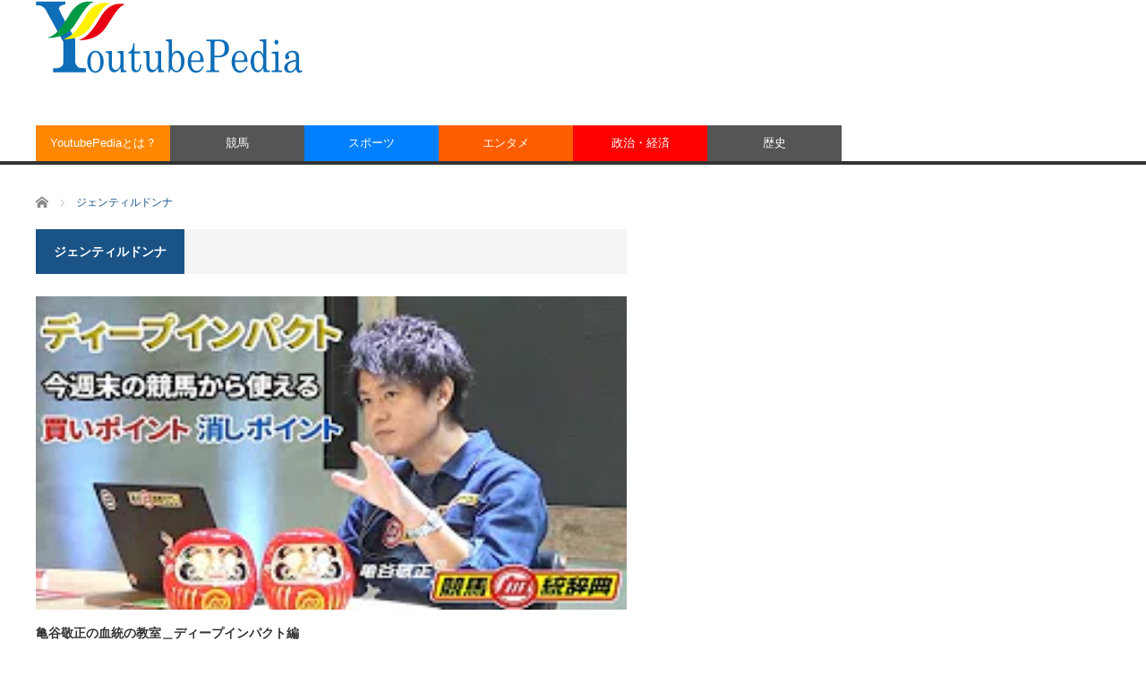

--- FILE ---
content_type: text/html; charset=UTF-8
request_url: https://youtubepedia.work/tag/%E3%82%B8%E3%82%A7%E3%83%B3%E3%83%86%E3%82%A3%E3%83%AB%E3%83%89%E3%83%B3%E3%83%8A/
body_size: 5983
content:
<!DOCTYPE html>
<html class="pc" lang="ja">
<head>
<meta charset="UTF-8">
<!--[if IE]><meta http-equiv="X-UA-Compatible" content="IE=edge,chrome=1"><![endif]-->
<meta name="viewport" content="width=device-width">
<title>ジェンティルドンナに関する記事一覧</title>
<meta name="description" content="面白いと思うyoutubeを集めて解説しています。">
<link rel="pingback" href="https://youtubepedia.work/xmlrpc.php">
<meta name='robots' content='max-image-preview:large' />
<link rel='dns-prefetch' href='//s.w.org' />
<link rel="alternate" type="application/rss+xml" title="ユーチューブ動画を解説するyoutubepedia &raquo; フィード" href="https://youtubepedia.work/feed/" />
<link rel="alternate" type="application/rss+xml" title="ユーチューブ動画を解説するyoutubepedia &raquo; コメントフィード" href="https://youtubepedia.work/comments/feed/" />
<link rel="alternate" type="application/rss+xml" title="ユーチューブ動画を解説するyoutubepedia &raquo; ジェンティルドンナ タグのフィード" href="https://youtubepedia.work/tag/%e3%82%b8%e3%82%a7%e3%83%b3%e3%83%86%e3%82%a3%e3%83%ab%e3%83%89%e3%83%b3%e3%83%8a/feed/" />
		<script type="text/javascript">
			window._wpemojiSettings = {"baseUrl":"https:\/\/s.w.org\/images\/core\/emoji\/13.0.1\/72x72\/","ext":".png","svgUrl":"https:\/\/s.w.org\/images\/core\/emoji\/13.0.1\/svg\/","svgExt":".svg","source":{"concatemoji":"https:\/\/youtubepedia.work\/wp-includes\/js\/wp-emoji-release.min.js?ver=5.7.14"}};
			!function(e,a,t){var n,r,o,i=a.createElement("canvas"),p=i.getContext&&i.getContext("2d");function s(e,t){var a=String.fromCharCode;p.clearRect(0,0,i.width,i.height),p.fillText(a.apply(this,e),0,0);e=i.toDataURL();return p.clearRect(0,0,i.width,i.height),p.fillText(a.apply(this,t),0,0),e===i.toDataURL()}function c(e){var t=a.createElement("script");t.src=e,t.defer=t.type="text/javascript",a.getElementsByTagName("head")[0].appendChild(t)}for(o=Array("flag","emoji"),t.supports={everything:!0,everythingExceptFlag:!0},r=0;r<o.length;r++)t.supports[o[r]]=function(e){if(!p||!p.fillText)return!1;switch(p.textBaseline="top",p.font="600 32px Arial",e){case"flag":return s([127987,65039,8205,9895,65039],[127987,65039,8203,9895,65039])?!1:!s([55356,56826,55356,56819],[55356,56826,8203,55356,56819])&&!s([55356,57332,56128,56423,56128,56418,56128,56421,56128,56430,56128,56423,56128,56447],[55356,57332,8203,56128,56423,8203,56128,56418,8203,56128,56421,8203,56128,56430,8203,56128,56423,8203,56128,56447]);case"emoji":return!s([55357,56424,8205,55356,57212],[55357,56424,8203,55356,57212])}return!1}(o[r]),t.supports.everything=t.supports.everything&&t.supports[o[r]],"flag"!==o[r]&&(t.supports.everythingExceptFlag=t.supports.everythingExceptFlag&&t.supports[o[r]]);t.supports.everythingExceptFlag=t.supports.everythingExceptFlag&&!t.supports.flag,t.DOMReady=!1,t.readyCallback=function(){t.DOMReady=!0},t.supports.everything||(n=function(){t.readyCallback()},a.addEventListener?(a.addEventListener("DOMContentLoaded",n,!1),e.addEventListener("load",n,!1)):(e.attachEvent("onload",n),a.attachEvent("onreadystatechange",function(){"complete"===a.readyState&&t.readyCallback()})),(n=t.source||{}).concatemoji?c(n.concatemoji):n.wpemoji&&n.twemoji&&(c(n.twemoji),c(n.wpemoji)))}(window,document,window._wpemojiSettings);
		</script>
		<style type="text/css">
img.wp-smiley,
img.emoji {
	display: inline !important;
	border: none !important;
	box-shadow: none !important;
	height: 1em !important;
	width: 1em !important;
	margin: 0 .07em !important;
	vertical-align: -0.1em !important;
	background: none !important;
	padding: 0 !important;
}
</style>
	<link rel='stylesheet' id='style-css'  href='https://youtubepedia.work/wp-content/themes/core_tcd027/style.css?ver=4.0.6' type='text/css' media='screen' />
<link rel='stylesheet' id='wp-block-library-css'  href='https://youtubepedia.work/wp-includes/css/dist/block-library/style.min.css?ver=5.7.14' type='text/css' media='all' />
<link rel='stylesheet' id='contact-form-7-css'  href='https://youtubepedia.work/wp-content/plugins/contact-form-7/includes/css/styles.css?ver=5.5.3' type='text/css' media='all' />
<link rel='stylesheet' id='wordpress-popular-posts-css-css'  href='https://youtubepedia.work/wp-content/plugins/wordpress-popular-posts/assets/css/wpp.css?ver=5.5.0' type='text/css' media='all' />
<script type='text/javascript' src='https://youtubepedia.work/wp-includes/js/jquery/jquery.min.js?ver=3.5.1' id='jquery-core-js'></script>
<script type='text/javascript' src='https://youtubepedia.work/wp-includes/js/jquery/jquery-migrate.min.js?ver=3.3.2' id='jquery-migrate-js'></script>
<script type='application/json' id='wpp-json'>
{"sampling_active":0,"sampling_rate":100,"ajax_url":"https:\/\/youtubepedia.work\/wp-json\/wordpress-popular-posts\/v1\/popular-posts","api_url":"https:\/\/youtubepedia.work\/wp-json\/wordpress-popular-posts","ID":0,"token":"2d5a5b62f1","lang":0,"debug":0}
</script>
<script type='text/javascript' src='https://youtubepedia.work/wp-content/plugins/wordpress-popular-posts/assets/js/wpp.min.js?ver=5.5.0' id='wpp-js-js'></script>
<link rel="https://api.w.org/" href="https://youtubepedia.work/wp-json/" /><link rel="alternate" type="application/json" href="https://youtubepedia.work/wp-json/wp/v2/tags/369" /><!-- Global site tag (gtag.js) - Google Analytics -->
<script async src="https://www.googletagmanager.com/gtag/js?id=UA-91335763-1"></script>
<script>
  window.dataLayer = window.dataLayer || [];
  function gtag(){dataLayer.push(arguments);}
  gtag('js', new Date());

  gtag('config', 'UA-91335763-1');
</script>        <style>
            @-webkit-keyframes bgslide {
                from {
                    background-position-x: 0;
                }
                to {
                    background-position-x: -200%;
                }
            }

            @keyframes bgslide {
                    from {
                        background-position-x: 0;
                    }
                    to {
                        background-position-x: -200%;
                    }
            }

            .wpp-widget-placeholder {
                margin: 0 auto;
                width: 60px;
                height: 3px;
                background: #dd3737;
                background: -webkit-gradient(linear, left top, right top, from(#dd3737), color-stop(10%, #571313), to(#dd3737));
                background: linear-gradient(90deg, #dd3737 0%, #571313 10%, #dd3737 100%);
                background-size: 200% auto;
                border-radius: 3px;
                -webkit-animation: bgslide 1s infinite linear;
                animation: bgslide 1s infinite linear;
            }
        </style>
        
<script src="https://youtubepedia.work/wp-content/themes/core_tcd027/js/modernizr.js?ver=4.0.6"></script>
<script src="https://youtubepedia.work/wp-content/themes/core_tcd027/js/jscript.js?ver=4.0.6"></script>
<script src="https://youtubepedia.work/wp-content/themes/core_tcd027/js/comment.js?ver=4.0.6"></script>

<link rel="stylesheet" media="screen and (max-width:771px)" href="https://youtubepedia.work/wp-content/themes/core_tcd027/responsive.css?ver=4.0.6">
<link rel="stylesheet" media="screen and (max-width:771px)" href="https://youtubepedia.work/wp-content/themes/core_tcd027/footer-bar/footer-bar.css?ver=4.0.6">

<link rel="stylesheet" href="https://youtubepedia.work/wp-content/themes/core_tcd027/japanese.css?ver=4.0.6">

<!--[if lt IE 9]>
<script src="https://youtubepedia.work/wp-content/themes/core_tcd027/js/html5.js?ver=4.0.6"></script>
<![endif]-->

<style type="text/css">

body { font-size:14px; }

#logo { top:1px; left:0px; }

a:hover, #header_button li a:hover, #header_button li a.active, #header_menu li a:hover, #copyright_area a:hover, #bread_crumb .last, .styled_post_list1 li a:hover, .post_meta a:hover, .side_headline, #index_featured_post_list2 .headline
 { color:#1A5487; }

.design_date, #load_post a:hover, #header_category_list, #header_tag_list, #header_button li#category_button a:before, #header_button li#recommend_button a:before, #header_button li#tag_button a:before, #header_button li#misc_button a:before, #header_recommend_list a:before, #header_misc_list a:before,
 .pc #global_menu ul a, #post_list_tab li a:hover, #return_top a:hover, #wp-calendar td a:hover, #wp-calendar #prev a:hover, #wp-calendar #next a:hover, .widget_search #search-btn input:hover, .widget_search #searchsubmit:hover,
  #related_post .image:hover img, #submit_comment:hover, #post_pagination a:hover, #post_pagination p, .tcdw_category_list_widget a:hover, a.menu_button:hover, .author_profile .author_social_link li.author_link a:hover, .archive_headline span, .author_info_link:hover
   { background-color:#1A5487; }

.side_headline, #index_featured_post_list2 .headline, #comment_textarea textarea:focus, #guest_info input:focus, .single_headline, #related_post .image:hover img, .post_list .image:hover img, .styled_post_list1 .image:hover img
 { border-color:#1A5487; }

.pc #global_menu ul a:hover
   { background-color:#1FA6E0; }

.mobile #global_menu a:hover
   { background-color:#1A5487 !important; }

#index_featured_post_list2 .headline
   { border-color:#1FA6E0; color:#1FA6E0; }


#categories-3 .side_headline { color:#2DFF03; border-color:#2DFF03; }
#tcdw_category_list_widget-3 .side_headline { color:#D5FF03; border-color:#D5FF03; }
#global_menu #menu-item-67 a { background-color:#FF8800; }
#global_menu #menu-item-67 a:hover { background-color:#FFCC00; }
#global_menu #menu-item-63 a { background-color:#555555; }
#global_menu #menu-item-63 a:hover { background-color:#777777; }
#global_menu #menu-item-64 a { background-color:#0080FF; }
#global_menu #menu-item-64 a:hover { background-color:#00CCFF; }
#global_menu #menu-item-65 a { background-color:#FF5E00; }
#global_menu #menu-item-65 a:hover { background-color:#FF9100; }
#global_menu #menu-item-66 a { background-color:#FF0000; }
#global_menu #menu-item-66 a:hover { background-color:#A80000; }
#global_menu #menu-item-98 a { background-color:#555555; }
#global_menu #menu-item-98 a:hover { background-color:#777777; }



</style>



</head>
<body class="archive tag tag-369">

 <div id="header">
  <div id="header_inner">

   <!-- logo -->
      <div id='logo_image'>
<h1 id="logo"><a href=" https://youtubepedia.work/" title="ユーチューブ動画を解説するyoutubepedia" data-label="ユーチューブ動画を解説するyoutubepedia"><img src="http://youtubepedia.work/wp-content/uploads/tcd-w/YoutubePediaLogo.png?1768888253" alt="ユーチューブ動画を解説するyoutubepedia" title="ユーチューブ動画を解説するyoutubepedia" /></a></h1>
</div>
   
   <!-- global menu -->
      <a href="#" class="menu_button"></a>
   <div id="global_menu" class="clearfix">
    <ul id="menu-youtube%e3%81%ae%e3%82%ab%e3%83%86%e3%82%b4%e3%83%aa" class="menu"><li id="menu-item-67" class="menu-item menu-item-type-post_type menu-item-object-page menu-item-has-children menu-item-67"><a href="https://youtubepedia.work/sample-page/">YoutubePediaとは？</a>
<ul class="sub-menu">
	<li id="menu-item-85" class="menu-item menu-item-type-post_type menu-item-object-page menu-item-85"><a href="https://youtubepedia.work/%e3%82%aa%e3%82%b9%e3%82%b9%e3%83%a1%e5%8b%95%e7%94%bb%e5%8b%9f%e9%9b%86/">オススメ動画募集</a></li>
</ul>
</li>
<li id="menu-item-63" class="menu-item menu-item-type-taxonomy menu-item-object-category menu-item-has-children menu-item-63 menu-category-6"><a href="https://youtubepedia.work/category/horse-racing/">競馬</a>
<ul class="sub-menu">
	<li id="menu-item-86" class="menu-item menu-item-type-taxonomy menu-item-object-category menu-item-86 menu-category-40"><a href="https://youtubepedia.work/category/horse-racing/expectation/">予想</a></li>
	<li id="menu-item-87" class="menu-item menu-item-type-taxonomy menu-item-object-category menu-item-87 menu-category-41"><a href="https://youtubepedia.work/category/horse-racing/famous-horse/">名馬のレース</a></li>
	<li id="menu-item-88" class="menu-item menu-item-type-taxonomy menu-item-object-category menu-item-88 menu-category-42"><a href="https://youtubepedia.work/category/horse-racing/great-race/">凄いレース</a></li>
</ul>
</li>
<li id="menu-item-64" class="menu-item menu-item-type-taxonomy menu-item-object-category menu-item-has-children menu-item-64 menu-category-4"><a href="https://youtubepedia.work/category/sports/">スポーツ</a>
<ul class="sub-menu">
	<li id="menu-item-89" class="menu-item menu-item-type-taxonomy menu-item-object-category menu-item-89 menu-category-32"><a href="https://youtubepedia.work/category/sports/football/">サッカー</a></li>
	<li id="menu-item-90" class="menu-item menu-item-type-taxonomy menu-item-object-category menu-item-90 menu-category-33"><a href="https://youtubepedia.work/category/sports/baseball/">野球</a></li>
</ul>
</li>
<li id="menu-item-65" class="menu-item menu-item-type-taxonomy menu-item-object-category menu-item-has-children menu-item-65 menu-category-3"><a href="https://youtubepedia.work/category/entertainment/">エンタメ</a>
<ul class="sub-menu">
	<li id="menu-item-91" class="menu-item menu-item-type-taxonomy menu-item-object-category menu-item-91 menu-category-26"><a href="https://youtubepedia.work/category/entertainment/surprise/">驚き</a></li>
	<li id="menu-item-93" class="menu-item menu-item-type-taxonomy menu-item-object-category menu-item-93 menu-category-30"><a href="https://youtubepedia.work/category/entertainment/animal/">動物</a></li>
	<li id="menu-item-120" class="menu-item menu-item-type-taxonomy menu-item-object-category menu-item-120 menu-category-59"><a href="https://youtubepedia.work/category/entertainment/science/">科学</a></li>
	<li id="menu-item-92" class="menu-item menu-item-type-taxonomy menu-item-object-category menu-item-92 menu-category-25"><a href="https://youtubepedia.work/category/entertainment/celebrity/">有名人</a></li>
	<li id="menu-item-94" class="menu-item menu-item-type-taxonomy menu-item-object-category menu-item-94 menu-category-28"><a href="https://youtubepedia.work/category/entertainment/after-the-news/">ニュースのその後</a></li>
	<li id="menu-item-95" class="menu-item menu-item-type-taxonomy menu-item-object-category menu-item-95 menu-category-29"><a href="https://youtubepedia.work/category/entertainment/fishing/">釣り</a></li>
	<li id="menu-item-96" class="menu-item menu-item-type-taxonomy menu-item-object-category menu-item-96 menu-category-31"><a href="https://youtubepedia.work/category/entertainment/overseas-culture/">海外から見た日本や海外動画</a></li>
	<li id="menu-item-97" class="menu-item menu-item-type-taxonomy menu-item-object-category menu-item-97 menu-category-27"><a href="https://youtubepedia.work/category/entertainment/food/">食品</a></li>
</ul>
</li>
<li id="menu-item-66" class="menu-item menu-item-type-taxonomy menu-item-object-category menu-item-has-children menu-item-66 menu-category-2"><a href="https://youtubepedia.work/category/politics/">政治・経済</a>
<ul class="sub-menu">
	<li id="menu-item-99" class="menu-item menu-item-type-taxonomy menu-item-object-category menu-item-99 menu-category-34"><a href="https://youtubepedia.work/category/politics/politics-politics/">政治</a></li>
	<li id="menu-item-101" class="menu-item menu-item-type-taxonomy menu-item-object-category menu-item-101 menu-category-35"><a href="https://youtubepedia.work/category/politics/economy/">経済</a></li>
	<li id="menu-item-100" class="menu-item menu-item-type-taxonomy menu-item-object-category menu-item-100 menu-category-36"><a href="https://youtubepedia.work/category/politics/stock/">株</a></li>
</ul>
</li>
<li id="menu-item-98" class="menu-item menu-item-type-taxonomy menu-item-object-category menu-item-has-children menu-item-98 menu-category-5"><a href="https://youtubepedia.work/category/history/">歴史</a>
<ul class="sub-menu">
	<li id="menu-item-102" class="menu-item menu-item-type-taxonomy menu-item-object-category menu-item-102 menu-category-37"><a href="https://youtubepedia.work/category/history/mythology/">神話</a></li>
	<li id="menu-item-103" class="menu-item menu-item-type-taxonomy menu-item-object-category menu-item-103 menu-category-38"><a href="https://youtubepedia.work/category/history/middle-ages/">中世</a></li>
	<li id="menu-item-104" class="menu-item menu-item-type-taxonomy menu-item-object-category menu-item-104 menu-category-39"><a href="https://youtubepedia.work/category/history/modern-history/">近現代史</a></li>
</ul>
</li>
</ul>   </div>
   
   <!-- banner1 -->
         
  </div><!-- END #header_inner -->
 </div><!-- END #header -->

 <!-- bread crumb -->
  <ul id="bread_crumb" class="clearfix">
 <li itemscope="itemscope" itemtype="http://data-vocabulary.org/Breadcrumb" class="home"><a itemprop="url" href="https://youtubepedia.work/"><span itemprop="title">ホーム</span></a></li>

 <li class="last">ジェンティルドンナ</li>

</ul>
 
 <div id="contents" class="clearfix">
<div id="main_col">

 
  <h3 class="archive_headline"><span>ジェンティルドンナ</span></h3>

 
 <ol id="archive_post_list" class="clearfix">
    <li class="post_type1 post_num1 clearfix">
      <a class="image" href="https://youtubepedia.work/2020/05/26/%e4%ba%80%e8%b0%b7%e6%95%ac%e6%ad%a3%e3%81%ae%e8%a1%80%e7%b5%b1%e3%81%ae%e6%95%99%e5%ae%a4%ef%bc%bf%e3%83%87%e3%82%a3%e3%83%bc%e3%83%97%e3%82%a4%e3%83%b3%e3%83%91%e3%82%af%e3%83%88%e7%b7%a8/"><img width="246" height="138" src="https://youtubepedia.work/wp-content/uploads/2020/05/亀谷敬正の血統の教室＿ディープインパクト.png" class="attachment-size2 size-size2 wp-post-image" alt="亀谷敬正の血統の教室＿ディープインパクト" loading="lazy" /></a>
      <h4 class="title"><a href="https://youtubepedia.work/2020/05/26/%e4%ba%80%e8%b0%b7%e6%95%ac%e6%ad%a3%e3%81%ae%e8%a1%80%e7%b5%b1%e3%81%ae%e6%95%99%e5%ae%a4%ef%bc%bf%e3%83%87%e3%82%a3%e3%83%bc%e3%83%97%e3%82%a4%e3%83%b3%e3%83%91%e3%82%af%e3%83%88%e7%b7%a8/">亀谷敬正の血統の教室＿ディープインパクト編</a></h4>
   <p class="excerpt">今週のダービーでも沢山出走しているディープインパクトについて解説してくれました。まず最初にキャリアについての傾向を解説し、血統については母父や母母父についての欧州型と米国型に分けてわかり易く解説。牡馬では、スピルバーグ・トーセンカンビーナ…</p>      <ul class="meta clearfix">
    <li class="post_date"><time class="entry-date updated" datetime="2020-05-26T21:31:53+09:00">2020/5/26</time></li>    <li class="post_category"><a href="https://youtubepedia.work/category/horse-racing/expectation/" rel="category tag">予想</a>, <a href="https://youtubepedia.work/category/horse-racing/" rel="category tag">競馬</a></li>   </ul>
        </li><!-- END .post_list -->
   </ol>

 
 <div class="page_navi clearfix">
<p class="back"><a href="https://youtubepedia.work/">トップページに戻る</a></p>
</div>

</div><!-- END #main_col -->

<div id="side_col1" class="type2">

 
           
 
</div><div id="side_col2">

 
           
 
</div>

 </div><!-- END #contents -->

 <div id="footer">
  <div id="footer_inner" class="clearfix">

   
   <div id="footer_info">

    <!-- footer logo -->
    <div id="footer_logo">
          <h3><a href="https://youtubepedia.work/"><img src="http://youtubepedia.work/wp-content/uploads/tcd-w/YoutubePediaLogoFooter.png" alt="ユーチューブ動画を解説するyoutubepedia" title="ユーチューブ動画を解説するyoutubepedia" /></a></h3>
         </div>

    <!-- footer desc -->
    
   <!-- footer list menu -->
   
   <!-- social button -->
      <ul class="user_sns clearfix" id="footer_social_link">
                                          <li class="rss"><a class="target_blank" href="https://youtubepedia.work/feed/">RSS</a></li>   </ul>
   
   <!-- footer menu -->
   
   </div><!-- END #footer_info -->

  </div><!-- END #footer_inner -->
 </div><!-- END #footer -->

 <div id="copyright_area">
  <div id="copyright_area_inner" class="clearfix">
   <!-- footer menu -->
      <p id="copyright">Copyright &copy;&nbsp; <a href="https://youtubepedia.work/">ユーチューブ動画を解説するyoutubepedia</a> All rights reserved.</p>
  </div>
 </div>


 <div id="return_top">
  <a href="#header_top">PAGE TOP</a>
 </div>
 <script type='text/javascript' src='https://youtubepedia.work/wp-includes/js/dist/vendor/wp-polyfill.min.js?ver=7.4.4' id='wp-polyfill-js'></script>
<script type='text/javascript' id='wp-polyfill-js-after'>
( 'fetch' in window ) || document.write( '<script src="https://youtubepedia.work/wp-includes/js/dist/vendor/wp-polyfill-fetch.min.js?ver=3.0.0"></scr' + 'ipt>' );( document.contains ) || document.write( '<script src="https://youtubepedia.work/wp-includes/js/dist/vendor/wp-polyfill-node-contains.min.js?ver=3.42.0"></scr' + 'ipt>' );( window.DOMRect ) || document.write( '<script src="https://youtubepedia.work/wp-includes/js/dist/vendor/wp-polyfill-dom-rect.min.js?ver=3.42.0"></scr' + 'ipt>' );( window.URL && window.URL.prototype && window.URLSearchParams ) || document.write( '<script src="https://youtubepedia.work/wp-includes/js/dist/vendor/wp-polyfill-url.min.js?ver=3.6.4"></scr' + 'ipt>' );( window.FormData && window.FormData.prototype.keys ) || document.write( '<script src="https://youtubepedia.work/wp-includes/js/dist/vendor/wp-polyfill-formdata.min.js?ver=3.0.12"></scr' + 'ipt>' );( Element.prototype.matches && Element.prototype.closest ) || document.write( '<script src="https://youtubepedia.work/wp-includes/js/dist/vendor/wp-polyfill-element-closest.min.js?ver=2.0.2"></scr' + 'ipt>' );( 'objectFit' in document.documentElement.style ) || document.write( '<script src="https://youtubepedia.work/wp-includes/js/dist/vendor/wp-polyfill-object-fit.min.js?ver=2.3.4"></scr' + 'ipt>' );
</script>
<script type='text/javascript' id='contact-form-7-js-extra'>
/* <![CDATA[ */
var wpcf7 = {"api":{"root":"https:\/\/youtubepedia.work\/wp-json\/","namespace":"contact-form-7\/v1"}};
/* ]]> */
</script>
<script type='text/javascript' src='https://youtubepedia.work/wp-content/plugins/contact-form-7/includes/js/index.js?ver=5.5.3' id='contact-form-7-js'></script>
<script type='text/javascript' src='https://youtubepedia.work/wp-includes/js/wp-embed.min.js?ver=5.7.14' id='wp-embed-js'></script>
</body>
</html>